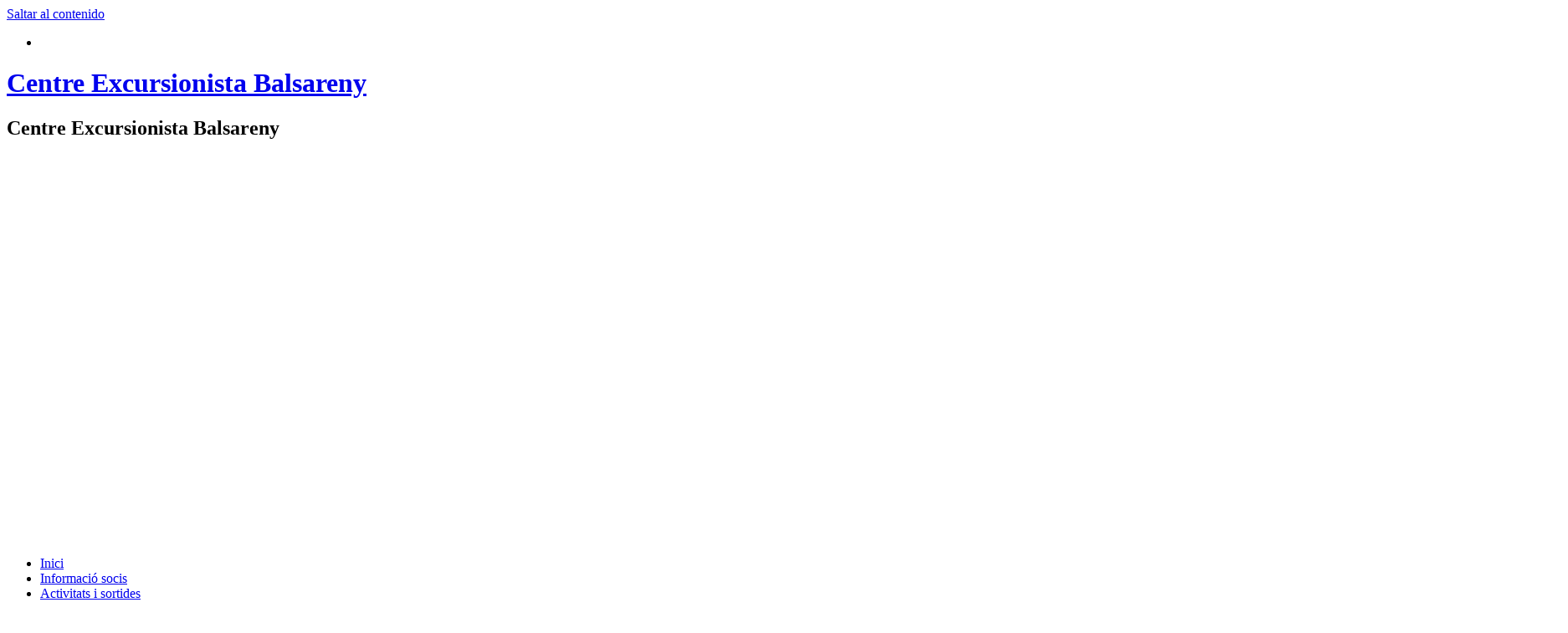

--- FILE ---
content_type: text/html; charset=UTF-8
request_url: https://www.cebalsareny.cat/
body_size: 6550
content:
<!DOCTYPE html><html lang="es"><head><script data-cfasync="false" id="ao_optimized_gfonts_config">WebFontConfig={google:{families:["Ubuntu"] },classes:false, events:false, timeout:1500};</script><link rel="profile" href="http://gmpg.org/xfn/11" /><link rel="pingback" href="https://www.cebalsareny.cat/xmlrpc.php" /><meta name='robots' content='index, follow, max-image-preview:large, max-snippet:-1, max-video-preview:-1' /><link media="all" href="https://www.cebalsareny.cat/wp-content/cache/autoptimize/css/autoptimize_c9c51e69fb0b24482a25e0bbef258c58.css" rel="stylesheet"><title>Centre Excursionista Balsareny - Centre Excursionista Balsareny</title><meta name="description" content="Centre Excursionista Balsareny" /><link rel="canonical" href="https://www.cebalsareny.cat/" /><link rel="next" href="https://www.cebalsareny.cat/page/2/" /><meta property="og:locale" content="es_ES" /><meta property="og:type" content="website" /><meta property="og:title" content="Centre Excursionista Balsareny" /><meta property="og:description" content="Centre Excursionista Balsareny" /><meta property="og:url" content="https://www.cebalsareny.cat/" /><meta property="og:site_name" content="Centre Excursionista Balsareny" /><meta name="twitter:card" content="summary_large_image" /> <script type="application/ld+json" class="yoast-schema-graph">{"@context":"https://schema.org","@graph":[{"@type":"CollectionPage","@id":"https://www.cebalsareny.cat/","url":"https://www.cebalsareny.cat/","name":"Centre Excursionista Balsareny - Centre Excursionista Balsareny","isPartOf":{"@id":"https://www.cebalsareny.cat/#website"},"description":"Centre Excursionista Balsareny","breadcrumb":{"@id":"https://www.cebalsareny.cat/#breadcrumb"},"inLanguage":"es"},{"@type":"BreadcrumbList","@id":"https://www.cebalsareny.cat/#breadcrumb","itemListElement":[{"@type":"ListItem","position":1,"name":"Inici"}]},{"@type":"WebSite","@id":"https://www.cebalsareny.cat/#website","url":"https://www.cebalsareny.cat/","name":"Centre Excursionista Balsareny","description":"Centre Excursionista  Balsareny","potentialAction":[{"@type":"SearchAction","target":{"@type":"EntryPoint","urlTemplate":"https://www.cebalsareny.cat/?s={search_term_string}"},"query-input":{"@type":"PropertyValueSpecification","valueRequired":true,"valueName":"search_term_string"}}],"inLanguage":"es"}]}</script> <link rel='dns-prefetch' href='//maxcdn.bootstrapcdn.com' /><link href='https://sp-ao.shortpixel.ai' rel='preconnect' /><link href='https://fonts.gstatic.com' crossorigin='anonymous' rel='preconnect' /><link href='https://ajax.googleapis.com' rel='preconnect' /><link href='https://fonts.googleapis.com' rel='preconnect' /><link rel="alternate" type="application/rss+xml" title="Centre Excursionista  Balsareny &raquo; Feed" href="https://www.cebalsareny.cat/feed/" /><meta charset="UTF-8" /><meta name="viewport" content="width=device-width, initial-scale=1, maximum-scale=1"><link rel='stylesheet' id='sb-font-awesome-css' href='https://maxcdn.bootstrapcdn.com/font-awesome/4.7.0/css/font-awesome.min.css' type='text/css' media='all' /><link rel="https://api.w.org/" href="https://www.cebalsareny.cat/wp-json/" /><link rel="EditURI" type="application/rsd+xml" title="RSD" href="https://www.cebalsareny.cat/xmlrpc.php?rsd" /><script data-cfasync="false" id="ao_optimized_gfonts_webfontloader">(function() {var wf = document.createElement('script');wf.src='https://ajax.googleapis.com/ajax/libs/webfont/1/webfont.js';wf.type='text/javascript';wf.async='true';var s=document.getElementsByTagName('script')[0];s.parentNode.insertBefore(wf, s);})();</script></head><body class="home blog custom-background wp-theme-travelify "> <a class="skip-link screen-reader-text" href="#content">Saltar al contenido</a><div class="wrapper"><header id="branding" ><div class="container clearfix"><div class="hgroup-wrap clearfix"><section class="hgroup-right"><div class="social-icons clearfix"><ul><li class="facebook"><a href="https://www.facebook.com/cebalsareny" title="Centre Excursionista  Balsareny en Facebook" target="_blank"></a></li></ul></div></section><hgroup id="site-logo" class="clearfix"><h1 id="site-title"> <a href="https://www.cebalsareny.cat/" title="Centre Excursionista  Balsareny" rel="home"> Centre Excursionista  Balsareny </a></h1><h2 id="site-description">Centre Excursionista  Balsareny</h2></hgroup></div></div> <noscript><img decoding="async" src="https://sp-ao.shortpixel.ai/client/to_auto,q_glossy,ret_img,w_1866,h_458/https://www.cebalsareny.cat/wp-content/uploads/2017/03/Pedraforca-ceb.jpg" class="header-image" width="1866" height="458" alt="Centre Excursionista  Balsareny"></noscript><img decoding="async" src='data:image/svg+xml,%3Csvg%20xmlns=%22http://www.w3.org/2000/svg%22%20viewBox=%220%200%201866%20458%22%3E%3C/svg%3E' data-src="https://sp-ao.shortpixel.ai/client/to_auto,q_glossy,ret_img,w_1866,h_458/https://www.cebalsareny.cat/wp-content/uploads/2017/03/Pedraforca-ceb.jpg" class="lazyload header-image" width="1866" height="458" alt="Centre Excursionista  Balsareny"><nav id="main-nav" class="clearfix"><div class="container clearfix"><ul class="root"><li id="menu-item-220" class="menu-item menu-item-type-taxonomy menu-item-object-category menu-item-220"><a href="https://www.cebalsareny.cat/category/inici/">Inici</a></li><li id="menu-item-223" class="menu-item menu-item-type-taxonomy menu-item-object-category menu-item-223"><a href="https://www.cebalsareny.cat/category/informacio-socis/">Informació socis</a></li><li id="menu-item-225" class="menu-item menu-item-type-taxonomy menu-item-object-category menu-item-225"><a href="https://www.cebalsareny.cat/category/inici/programacio-activitats/">Activitats i sortides</a></li><li id="menu-item-222" class="menu-item menu-item-type-taxonomy menu-item-object-category menu-item-222"><a href="https://www.cebalsareny.cat/category/inici/la-caminada/">La Caminada</a></li><li id="menu-item-224" class="menu-item menu-item-type-taxonomy menu-item-object-category menu-item-224"><a href="https://www.cebalsareny.cat/category/inici/el-cross-del-traginer/">Cross del Traginer</a></li><li id="menu-item-306" class="menu-item menu-item-type-post_type menu-item-object-page menu-item-306"><a href="https://www.cebalsareny.cat/galeria-fotos/">Galeria Fotos</a></li></ul></div></nav></header><div id="main" class="container clearfix"><div id="container"><div id="primary" class="no-margin-left"><div id="content"><section id="post-924" class="post-924 post type-post status-publish format-standard hentry category-informacio-socis category-inici"><article><header class="entry-header"><h2 class="entry-title"> <a href="https://www.cebalsareny.cat/2023/01/04/renovacio-llicencia-federativa-fecc-2023/" title="Renovació Llicència federativa FECC 2023">Renovació Llicència federativa FECC 2023</a></h2></header><div class="entry-content clearfix"></div><div class="entry-meta-bar clearfix"><div class="entry-meta"> <span class="byline"> <span class="author vcard"><a class="url fn n" href="https://www.cebalsareny.cat/author/diego/">Diego Hernandez</a></span></span><span class="posted-on"><a href="https://www.cebalsareny.cat/2023/01/04/renovacio-llicencia-federativa-fecc-2023/" rel="bookmark"><time class="entry-date published" datetime="2023-01-04T18:57:46+00:00">4 enero, 2023</time><time class="updated" datetime="2023-01-04T19:01:13+00:00">4 enero, 2023</time></a></span> <span class="category"><a href="https://www.cebalsareny.cat/category/informacio-socis/" rel="category tag">Informació socis</a>, <a href="https://www.cebalsareny.cat/category/inici/" rel="category tag">Inici</a></span></div> Renovació Llicència federativa FECC 2023<a class="readmore" href="https://www.cebalsareny.cat/2023/01/04/renovacio-llicencia-federativa-fecc-2023/" title="">Leer más</a></div></article></section><section id="post-891" class="post-891 post type-post status-publish format-standard has-post-thumbnail hentry category-informacio-socis category-inici"><article> Renovació llicències federatives 2022<figure class="post-featured-image"><a href="https://www.cebalsareny.cat/2021/12/14/renovacio-llicencies-federatives-2022/" title=""><img width="1003" height="586" src="https://sp-ao.shortpixel.ai/client/to_auto,q_glossy,ret_img,w_1003,h_586/https://www.cebalsareny.cat/wp-content/uploads/2021/12/llicencia-ferderativa-2022-1.jpg" class="attachment-featured size-featured wp-post-image" alt="Renovació llicències federatives 2022" title="Renovació llicències federatives 2022" decoding="async" fetchpriority="high" srcset="https://sp-ao.shortpixel.ai/client/to_auto,q_glossy,ret_img,w_1003/https://www.cebalsareny.cat/wp-content/uploads/2021/12/llicencia-ferderativa-2022-1.jpg 1003w, https://sp-ao.shortpixel.ai/client/to_auto,q_glossy,ret_img,w_300/https://www.cebalsareny.cat/wp-content/uploads/2021/12/llicencia-ferderativa-2022-1-300x175.jpg 300w, https://sp-ao.shortpixel.ai/client/to_auto,q_glossy,ret_img,w_768/https://www.cebalsareny.cat/wp-content/uploads/2021/12/llicencia-ferderativa-2022-1-768x449.jpg 768w" sizes="(max-width: 1003px) 100vw, 1003px" /></a></figure><header class="entry-header"><h2 class="entry-title"> <a href="https://www.cebalsareny.cat/2021/12/14/renovacio-llicencies-federatives-2022/" title="Renovació llicències federatives 2022">Renovació llicències federatives 2022</a></h2></header><div class="entry-content clearfix"><p>Si ets soci/a del Centre Excursionista Balsareny, a partir d&#8217;aquet mes de desembre ja pots tramitar la teva llicència federativa a la FEEC. https://www.cebalsareny.cat/wp-content/uploads/2021/12/Llicencies-FECC-2022.pdf https://www.cebalsareny.cat/wp-content/uploads/2021/12/Llicències-FEEC-22.pdf</p></div><div class="entry-meta-bar clearfix"><div class="entry-meta"> <span class="byline"> <span class="author vcard"><a class="url fn n" href="https://www.cebalsareny.cat/author/diego/">Diego Hernandez</a></span></span><span class="posted-on"><a href="https://www.cebalsareny.cat/2021/12/14/renovacio-llicencies-federatives-2022/" rel="bookmark"><time class="entry-date published" datetime="2021-12-14T22:58:29+00:00">14 diciembre, 2021</time><time class="updated" datetime="2021-12-14T23:08:00+00:00">14 diciembre, 2021</time></a></span> <span class="category"><a href="https://www.cebalsareny.cat/category/informacio-socis/" rel="category tag">Informació socis</a>, <a href="https://www.cebalsareny.cat/category/inici/" rel="category tag">Inici</a></span></div> Renovació llicències federatives 2022<a class="readmore" href="https://www.cebalsareny.cat/2021/12/14/renovacio-llicencies-federatives-2022/" title="">Leer más</a></div></article></section><section id="post-869" class="post-869 post type-post status-publish format-standard has-post-thumbnail hentry category-informacio-socis category-inici"><article> Renovació llicències federatives 2021<figure class="post-featured-image"><a href="https://www.cebalsareny.cat/2020/12/17/renovacio-llicencies-federatives-2021/" title=""><noscript><img width="1047" height="671" src="https://sp-ao.shortpixel.ai/client/to_auto,q_glossy,ret_img,w_1047,h_671/https://www.cebalsareny.cat/wp-content/uploads/2020/12/llicencia-ferderativa-2021.jpg" class="attachment-featured size-featured wp-post-image" alt="Renovació llicències federatives 2021" title="Renovació llicències federatives 2021" decoding="async" srcset="https://sp-ao.shortpixel.ai/client/to_auto,q_glossy,ret_img,w_1047/https://www.cebalsareny.cat/wp-content/uploads/2020/12/llicencia-ferderativa-2021.jpg 1047w, https://sp-ao.shortpixel.ai/client/to_auto,q_glossy,ret_img,w_300/https://www.cebalsareny.cat/wp-content/uploads/2020/12/llicencia-ferderativa-2021-300x192.jpg 300w, https://sp-ao.shortpixel.ai/client/to_auto,q_glossy,ret_img,w_1024/https://www.cebalsareny.cat/wp-content/uploads/2020/12/llicencia-ferderativa-2021-1024x656.jpg 1024w, https://sp-ao.shortpixel.ai/client/to_auto,q_glossy,ret_img,w_768/https://www.cebalsareny.cat/wp-content/uploads/2020/12/llicencia-ferderativa-2021-768x492.jpg 768w" sizes="(max-width: 1047px) 100vw, 1047px" /></noscript><img width="1047" height="671" src='data:image/svg+xml,%3Csvg%20xmlns=%22http://www.w3.org/2000/svg%22%20viewBox=%220%200%201047%20671%22%3E%3C/svg%3E' data-src="https://sp-ao.shortpixel.ai/client/to_auto,q_glossy,ret_img,w_1047,h_671/https://www.cebalsareny.cat/wp-content/uploads/2020/12/llicencia-ferderativa-2021.jpg" class="lazyload attachment-featured size-featured wp-post-image" alt="Renovació llicències federatives 2021" title="Renovació llicències federatives 2021" decoding="async" data-srcset="https://sp-ao.shortpixel.ai/client/to_auto,q_glossy,ret_img,w_1047/https://www.cebalsareny.cat/wp-content/uploads/2020/12/llicencia-ferderativa-2021.jpg 1047w, https://sp-ao.shortpixel.ai/client/to_auto,q_glossy,ret_img,w_300/https://www.cebalsareny.cat/wp-content/uploads/2020/12/llicencia-ferderativa-2021-300x192.jpg 300w, https://sp-ao.shortpixel.ai/client/to_auto,q_glossy,ret_img,w_1024/https://www.cebalsareny.cat/wp-content/uploads/2020/12/llicencia-ferderativa-2021-1024x656.jpg 1024w, https://sp-ao.shortpixel.ai/client/to_auto,q_glossy,ret_img,w_768/https://www.cebalsareny.cat/wp-content/uploads/2020/12/llicencia-ferderativa-2021-768x492.jpg 768w" data-sizes="(max-width: 1047px) 100vw, 1047px" /></a></figure><header class="entry-header"><h2 class="entry-title"> <a href="https://www.cebalsareny.cat/2020/12/17/renovacio-llicencies-federatives-2021/" title="Renovació llicències federatives 2021">Renovació llicències federatives 2021</a></h2></header><div class="entry-content clearfix"><p>Si ets soci/a&nbsp;del Centre Excursionista Balsareny, a partir d’aquest mes de desembre ja pots tramitar la teva llicència federativa a la FEEC. https://www.cebalsareny.cat/llicencies-fecc-2021/ https://www.cebalsareny.cat/preus-llicencies-2021/</p></div><div class="entry-meta-bar clearfix"><div class="entry-meta"> <span class="byline"> <span class="author vcard"><a class="url fn n" href="https://www.cebalsareny.cat/author/diego/">Diego Hernandez</a></span></span><span class="posted-on"><a href="https://www.cebalsareny.cat/2020/12/17/renovacio-llicencies-federatives-2021/" rel="bookmark"><time class="entry-date published" datetime="2020-12-17T10:45:15+00:00">17 diciembre, 2020</time><time class="updated" datetime="2020-12-18T17:47:52+00:00">18 diciembre, 2020</time></a></span> <span class="category"><a href="https://www.cebalsareny.cat/category/informacio-socis/" rel="category tag">Informació socis</a>, <a href="https://www.cebalsareny.cat/category/inici/" rel="category tag">Inici</a></span></div> Renovació llicències federatives 2021<a class="readmore" href="https://www.cebalsareny.cat/2020/12/17/renovacio-llicencies-federatives-2021/" title="">Leer más</a></div></article></section><section id="post-850" class="post-850 post type-post status-publish format-standard has-post-thumbnail hentry category-informacio-socis category-inici"><article> Renovació de llicències federatives 2020<figure class="post-featured-image"><a href="https://www.cebalsareny.cat/2019/12/06/renovacio-de-llicencies-federatives-2020/" title=""><noscript><img width="670" height="300" src="https://sp-ao.shortpixel.ai/client/to_auto,q_glossy,ret_img,w_670,h_300/https://www.cebalsareny.cat/wp-content/uploads/2019/12/carnet2020-670x300.jpg" class="attachment-featured size-featured wp-post-image" alt="Renovació de llicències federatives 2020" title="Renovació de llicències federatives 2020" decoding="async" /></noscript><img width="670" height="300" src='data:image/svg+xml,%3Csvg%20xmlns=%22http://www.w3.org/2000/svg%22%20viewBox=%220%200%20670%20300%22%3E%3C/svg%3E' data-src="https://sp-ao.shortpixel.ai/client/to_auto,q_glossy,ret_img,w_670,h_300/https://www.cebalsareny.cat/wp-content/uploads/2019/12/carnet2020-670x300.jpg" class="lazyload attachment-featured size-featured wp-post-image" alt="Renovació de llicències federatives 2020" title="Renovació de llicències federatives 2020" decoding="async" /></a></figure><header class="entry-header"><h2 class="entry-title"> <a href="https://www.cebalsareny.cat/2019/12/06/renovacio-de-llicencies-federatives-2020/" title="Renovació de llicències federatives 2020">Renovació de llicències federatives 2020</a></h2></header><div class="entry-content clearfix"><p>Si ets soci/a del Centre Excursionista Balsareny, a partir d’aquest mes de desembre ja pots tramitar la teva llicència federativa a la FEEC. Full de renovació de la llicència federativa 2020 https://www.cebalsareny.cat/wp-content/uploads/2019/12/Llicencies-FECC-2020.pdf Preus segons la categoria de Llicència a escollir el&hellip;</p></div><div class="entry-meta-bar clearfix"><div class="entry-meta"> <span class="byline"> <span class="author vcard"><a class="url fn n" href="https://www.cebalsareny.cat/author/diego/">Diego Hernandez</a></span></span><span class="posted-on"><a href="https://www.cebalsareny.cat/2019/12/06/renovacio-de-llicencies-federatives-2020/" rel="bookmark"><time class="entry-date published" datetime="2019-12-06T22:29:59+00:00">6 diciembre, 2019</time><time class="updated" datetime="2019-12-08T10:05:05+00:00">8 diciembre, 2019</time></a></span> <span class="category"><a href="https://www.cebalsareny.cat/category/informacio-socis/" rel="category tag">Informació socis</a>, <a href="https://www.cebalsareny.cat/category/inici/" rel="category tag">Inici</a></span></div> Renovació de llicències federatives 2020<a class="readmore" href="https://www.cebalsareny.cat/2019/12/06/renovacio-de-llicencies-federatives-2020/" title="">Leer más</a></div></article></section><section id="post-819" class="post-819 post type-post status-publish format-standard hentry category-programacio-activitats category-inici category-sin-categoria"><article><header class="entry-header"><h2 class="entry-title"> <a href="https://www.cebalsareny.cat/2019/05/24/sortida-al-2000-refugi-dels-colomers/" title="Sortida al 2000, Refugi dels Colomers, 8 i 9 de juny 2019">Sortida al 2000, Refugi dels Colomers, 8 i 9 de juny 2019</a></h2></header><div class="entry-content clearfix"></div><div class="entry-meta-bar clearfix"><div class="entry-meta"> <span class="byline"> <span class="author vcard"><a class="url fn n" href="https://www.cebalsareny.cat/author/diego/">Diego Hernandez</a></span></span><span class="posted-on"><a href="https://www.cebalsareny.cat/2019/05/24/sortida-al-2000-refugi-dels-colomers/" rel="bookmark"><time class="entry-date published" datetime="2019-05-24T17:33:08+00:00">24 mayo, 2019</time><time class="updated" datetime="2019-05-24T17:52:14+00:00">24 mayo, 2019</time></a></span> <span class="category"><a href="https://www.cebalsareny.cat/category/inici/programacio-activitats/" rel="category tag">Activitats i sortides</a>, <a href="https://www.cebalsareny.cat/category/inici/" rel="category tag">Inici</a>, <a href="https://www.cebalsareny.cat/category/sin-categoria/" rel="category tag">Sin categoría</a></span></div> Sortida al 2000, Refugi dels Colomers, 8 i 9 de juny 2019<a class="readmore" href="https://www.cebalsareny.cat/2019/05/24/sortida-al-2000-refugi-dels-colomers/" title="">Leer más</a></div></article></section><section id="post-793" class="post-793 post type-post status-publish format-standard has-post-thumbnail hentry category-programacio-activitats category-inici category-la-caminada category-sin-categoria"><article> Caminada Popular Balsareny 2019<figure class="post-featured-image"><a href="https://www.cebalsareny.cat/2019/04/30/caminada-popular-balsareny-2019/" title=""><noscript><img width="670" height="300" src="https://sp-ao.shortpixel.ai/client/to_auto,q_glossy,ret_img,w_670,h_300/https://www.cebalsareny.cat/wp-content/uploads/2019/04/Caminada-Popular-2019-3-670x300.jpg" class="attachment-featured size-featured wp-post-image" alt="Caminada Popular Balsareny 2019" title="Caminada Popular Balsareny 2019" decoding="async" /></noscript><img width="670" height="300" src='data:image/svg+xml,%3Csvg%20xmlns=%22http://www.w3.org/2000/svg%22%20viewBox=%220%200%20670%20300%22%3E%3C/svg%3E' data-src="https://sp-ao.shortpixel.ai/client/to_auto,q_glossy,ret_img,w_670,h_300/https://www.cebalsareny.cat/wp-content/uploads/2019/04/Caminada-Popular-2019-3-670x300.jpg" class="lazyload attachment-featured size-featured wp-post-image" alt="Caminada Popular Balsareny 2019" title="Caminada Popular Balsareny 2019" decoding="async" /></a></figure><header class="entry-header"><h2 class="entry-title"> <a href="https://www.cebalsareny.cat/2019/04/30/caminada-popular-balsareny-2019/" title="Caminada Popular Balsareny 2019">Caminada Popular Balsareny 2019</a></h2></header><div class="entry-content clearfix"></div><div class="entry-meta-bar clearfix"><div class="entry-meta"> <span class="byline"> <span class="author vcard"><a class="url fn n" href="https://www.cebalsareny.cat/author/diego/">Diego Hernandez</a></span></span><span class="posted-on"><a href="https://www.cebalsareny.cat/2019/04/30/caminada-popular-balsareny-2019/" rel="bookmark"><time class="entry-date published" datetime="2019-04-30T18:18:29+00:00">30 abril, 2019</time><time class="updated" datetime="2019-04-30T20:03:01+00:00">30 abril, 2019</time></a></span> <span class="category"><a href="https://www.cebalsareny.cat/category/inici/programacio-activitats/" rel="category tag">Activitats i sortides</a>, <a href="https://www.cebalsareny.cat/category/inici/" rel="category tag">Inici</a>, <a href="https://www.cebalsareny.cat/category/inici/la-caminada/" rel="category tag">La Caminada</a>, <a href="https://www.cebalsareny.cat/category/sin-categoria/" rel="category tag">Sin categoría</a></span></div> Caminada Popular Balsareny 2019<a class="readmore" href="https://www.cebalsareny.cat/2019/04/30/caminada-popular-balsareny-2019/" title="">Leer más</a></div></article></section><section id="post-754" class="post-754 post type-post status-publish format-standard has-post-thumbnail hentry category-programacio-activitats category-inici"><article> Sortida a la neu, 17 de febrer de 2019  , ANUL-LADA<figure class="post-featured-image"><a href="https://www.cebalsareny.cat/2019/02/11/sortida-a-la-neu/" title=""><noscript><img width="670" height="300" src="https://sp-ao.shortpixel.ai/client/to_auto,q_glossy,ret_img,w_670,h_300/https://www.cebalsareny.cat/wp-content/uploads/2019/02/Sortida-a-al-Neu-17-02-2019-titol-670x300.jpg" class="attachment-featured size-featured wp-post-image" alt="Sortida a la neu, 17 de febrer de 2019  , ANUL-LADA" title="Sortida a la neu, 17 de febrer de 2019  , ANUL-LADA" decoding="async" /></noscript><img width="670" height="300" src='data:image/svg+xml,%3Csvg%20xmlns=%22http://www.w3.org/2000/svg%22%20viewBox=%220%200%20670%20300%22%3E%3C/svg%3E' data-src="https://sp-ao.shortpixel.ai/client/to_auto,q_glossy,ret_img,w_670,h_300/https://www.cebalsareny.cat/wp-content/uploads/2019/02/Sortida-a-al-Neu-17-02-2019-titol-670x300.jpg" class="lazyload attachment-featured size-featured wp-post-image" alt="Sortida a la neu, 17 de febrer de 2019  , ANUL-LADA" title="Sortida a la neu, 17 de febrer de 2019  , ANUL-LADA" decoding="async" /></a></figure><header class="entry-header"><h2 class="entry-title"> <a href="https://www.cebalsareny.cat/2019/02/11/sortida-a-la-neu/" title="Sortida a la neu, 17 de febrer de 2019  , ANUL-LADA">Sortida a la neu, 17 de febrer de 2019  , ANUL-LADA</a></h2></header><div class="entry-content clearfix"></div><div class="entry-meta-bar clearfix"><div class="entry-meta"> <span class="byline"> <span class="author vcard"><a class="url fn n" href="https://www.cebalsareny.cat/author/diego/">Diego Hernandez</a></span></span><span class="posted-on"><a href="https://www.cebalsareny.cat/2019/02/11/sortida-a-la-neu/" rel="bookmark"><time class="entry-date published" datetime="2019-02-11T06:29:20+00:00">11 febrero, 2019</time><time class="updated" datetime="2019-02-15T18:41:27+00:00">15 febrero, 2019</time></a></span> <span class="category"><a href="https://www.cebalsareny.cat/category/inici/programacio-activitats/" rel="category tag">Activitats i sortides</a>, <a href="https://www.cebalsareny.cat/category/inici/" rel="category tag">Inici</a></span></div> Sortida a la neu, 17 de febrer de 2019  , ANUL-LADA<a class="readmore" href="https://www.cebalsareny.cat/2019/02/11/sortida-a-la-neu/" title="">Leer más</a></div></article></section><section id="post-742" class="post-742 post type-post status-publish format-standard has-post-thumbnail hentry category-programacio-activitats category-inici category-sin-categoria"><article> Caminada pel terme, 20 gener 2019<figure class="post-featured-image"><a href="https://www.cebalsareny.cat/2019/01/10/caminada-pel-terme-20-gener-2019/" title=""><noscript><img width="670" height="300" src="https://sp-ao.shortpixel.ai/client/to_auto,q_glossy,ret_img,w_670,h_300/https://www.cebalsareny.cat/wp-content/uploads/2019/01/titol-670x300.jpg" class="attachment-featured size-featured wp-post-image" alt="Caminada pel terme, 20 gener 2019" title="Caminada pel terme, 20 gener 2019" decoding="async" /></noscript><img width="670" height="300" src='data:image/svg+xml,%3Csvg%20xmlns=%22http://www.w3.org/2000/svg%22%20viewBox=%220%200%20670%20300%22%3E%3C/svg%3E' data-src="https://sp-ao.shortpixel.ai/client/to_auto,q_glossy,ret_img,w_670,h_300/https://www.cebalsareny.cat/wp-content/uploads/2019/01/titol-670x300.jpg" class="lazyload attachment-featured size-featured wp-post-image" alt="Caminada pel terme, 20 gener 2019" title="Caminada pel terme, 20 gener 2019" decoding="async" /></a></figure><header class="entry-header"><h2 class="entry-title"> <a href="https://www.cebalsareny.cat/2019/01/10/caminada-pel-terme-20-gener-2019/" title="Caminada pel terme, 20 gener 2019">Caminada pel terme, 20 gener 2019</a></h2></header><div class="entry-content clearfix"><p>animar-vos a caminar que és fer salut.</p></div><div class="entry-meta-bar clearfix"><div class="entry-meta"> <span class="byline"> <span class="author vcard"><a class="url fn n" href="https://www.cebalsareny.cat/author/diego/">Diego Hernandez</a></span></span><span class="posted-on"><a href="https://www.cebalsareny.cat/2019/01/10/caminada-pel-terme-20-gener-2019/" rel="bookmark"><time class="entry-date published" datetime="2019-01-10T17:43:05+00:00">10 enero, 2019</time><time class="updated" datetime="2019-01-10T18:14:30+00:00">10 enero, 2019</time></a></span> <span class="category"><a href="https://www.cebalsareny.cat/category/inici/programacio-activitats/" rel="category tag">Activitats i sortides</a>, <a href="https://www.cebalsareny.cat/category/inici/" rel="category tag">Inici</a>, <a href="https://www.cebalsareny.cat/category/sin-categoria/" rel="category tag">Sin categoría</a></span></div> Caminada pel terme, 20 gener 2019<a class="readmore" href="https://www.cebalsareny.cat/2019/01/10/caminada-pel-terme-20-gener-2019/" title="">Leer más</a></div></article></section><section id="post-721" class="post-721 post type-post status-publish format-standard hentry category-informacio-socis category-inici"><article><header class="entry-header"><h2 class="entry-title"> <a href="https://www.cebalsareny.cat/2018/12/11/fes-ten-soci/" title="Fes-te&#8217;n Soci">Fes-te&#8217;n Soci</a></h2></header><div class="entry-content clearfix"></div><div class="entry-meta-bar clearfix"><div class="entry-meta"> <span class="byline"> <span class="author vcard"><a class="url fn n" href="https://www.cebalsareny.cat/author/diego/">Diego Hernandez</a></span></span><span class="posted-on"><a href="https://www.cebalsareny.cat/2018/12/11/fes-ten-soci/" rel="bookmark"><time class="entry-date published" datetime="2018-12-11T18:10:12+00:00">11 diciembre, 2018</time><time class="updated" datetime="2021-12-15T09:31:17+00:00">15 diciembre, 2021</time></a></span> <span class="category"><a href="https://www.cebalsareny.cat/category/informacio-socis/" rel="category tag">Informació socis</a>, <a href="https://www.cebalsareny.cat/category/inici/" rel="category tag">Inici</a></span></div> Fes-te&#8217;n Soci<a class="readmore" href="https://www.cebalsareny.cat/2018/12/11/fes-ten-soci/" title="">Leer más</a></div></article></section><section id="post-706" class="post-706 post type-post status-publish format-standard has-post-thumbnail hentry category-informacio-socis category-inici"><article> Llicencies federatives 2019<figure class="post-featured-image"><a href="https://www.cebalsareny.cat/2018/12/11/llicencies-federatives-2019/" title=""><noscript><img width="670" height="300" src="https://sp-ao.shortpixel.ai/client/to_auto,q_glossy,ret_img,w_670,h_300/https://www.cebalsareny.cat/wp-content/uploads/2018/12/carnet-670x300.jpg" class="attachment-featured size-featured wp-post-image" alt="Llicencies federatives 2019" title="Llicencies federatives 2019" decoding="async" /></noscript><img width="670" height="300" src='data:image/svg+xml,%3Csvg%20xmlns=%22http://www.w3.org/2000/svg%22%20viewBox=%220%200%20670%20300%22%3E%3C/svg%3E' data-src="https://sp-ao.shortpixel.ai/client/to_auto,q_glossy,ret_img,w_670,h_300/https://www.cebalsareny.cat/wp-content/uploads/2018/12/carnet-670x300.jpg" class="lazyload attachment-featured size-featured wp-post-image" alt="Llicencies federatives 2019" title="Llicencies federatives 2019" decoding="async" /></a></figure><header class="entry-header"><h2 class="entry-title"> <a href="https://www.cebalsareny.cat/2018/12/11/llicencies-federatives-2019/" title="Llicencies federatives 2019">Llicencies federatives 2019</a></h2></header><div class="entry-content clearfix"><p>Si ets soci/a del Centre Excursionista Balsareny, a partir d&#8217;aquest mes de desembre ja pots tramitar la teva llicència federativa a la FEEC. Informació llicències sub-14 i sub-17 2019 Informació llicències sub-18 i majors 2019 Si esteu interessats/des llegiu quest&hellip;</p></div><div class="entry-meta-bar clearfix"><div class="entry-meta"> <span class="byline"> <span class="author vcard"><a class="url fn n" href="https://www.cebalsareny.cat/author/diego/">Diego Hernandez</a></span></span><span class="posted-on"><a href="https://www.cebalsareny.cat/2018/12/11/llicencies-federatives-2019/" rel="bookmark"><time class="entry-date published" datetime="2018-12-11T07:25:25+00:00">11 diciembre, 2018</time><time class="updated" datetime="2018-12-11T18:18:00+00:00">11 diciembre, 2018</time></a></span> <span class="category"><a href="https://www.cebalsareny.cat/category/informacio-socis/" rel="category tag">Informació socis</a>, <a href="https://www.cebalsareny.cat/category/inici/" rel="category tag">Inici</a></span></div> Llicencies federatives 2019<a class="readmore" href="https://www.cebalsareny.cat/2018/12/11/llicencies-federatives-2019/" title="">Leer más</a></div></article></section><ul class="default-wp-page clearfix"><li class="previous"><a href="https://www.cebalsareny.cat/page/2/" >&laquo; Anterior</a></li><li class="next"></li></ul></div></div><div id="secondary"><aside id="nav_menu-3" class="widget widget_nav_menu"><h3 class="widget-title">Tramits</h3><div class="menu-tramits-container"><ul id="menu-tramits" class="menu"><li id="menu-item-318" class="menu-item menu-item-type-custom menu-item-object-custom menu-item-318"><a href="https://www.cebalsareny.cat/wp-content/uploads/2022/07/INSCRIPCIO-SOCI.pdf">Inscripció nou soci</a></li><li id="menu-item-319" class="menu-item menu-item-type-custom menu-item-object-custom menu-item-319"><a href="https://www.cebalsareny.cat/wp-content/uploads/2023/01/221216_Full_llicencies_CEB_per_2023-1.pdf">Llicencies federatives</a></li></ul></div></aside><aside id="ws_fb_like_box-6" class="widget widget_ws_fb_like_box"><h3 class="widget-title">Facebook Like Box</h3><div class="fb-page ws-fb-like-box" data-href="https://www.facebook.com/1704476169813360" 
 data-tabs="timeline" 
 data-width="300" 
 data-height="1000"
 data-small-header="false" 
 data-adapt-container-width="false" 
 data-hide-cover="false"
 data-show-facepile="true"><div class="fb-xfbml-parse-ignore"><blockquote cite="https://www.facebook.com/1704476169813360"> <a href="https://www.facebook.com/1704476169813360">Facebook</a></blockquote></div></div><div id="fb-root"></div> <script>(function(d, s, id) {
					  var js, fjs = d.getElementsByTagName(s)[0];
					  if (d.getElementById(id)) return;
					  js = d.createElement(s); js.id = id;
					  js.src = "//connect.facebook.net/en_US/sdk.js#xfbml=1&version=v2.6";
					  fjs.parentNode.insertBefore(js, fjs);
					}(document, 'script', 'facebook-jssdk'));</script></aside><aside id="search-4" class="widget widget_search"><h3 class="widget-title">cerca</h3><form action="https://www.cebalsareny.cat/" class="searchform clearfix" method="get"> <label class="assistive-text" for="s">Buscar</label> <input type="text" placeholder="Buscar" class="s field" name="s"></form></aside><aside id="archives-4" class="widget widget_archive"><h3 class="widget-title">arxius</h3> <label class="screen-reader-text" for="archives-dropdown-4">arxius</label> <select id="archives-dropdown-4" name="archive-dropdown"><option value="">Elegir el mes</option><option value='https://www.cebalsareny.cat/2023/01/'> enero 2023</option><option value='https://www.cebalsareny.cat/2021/12/'> diciembre 2021</option><option value='https://www.cebalsareny.cat/2020/12/'> diciembre 2020</option><option value='https://www.cebalsareny.cat/2019/12/'> diciembre 2019</option><option value='https://www.cebalsareny.cat/2019/09/'> septiembre 2019</option><option value='https://www.cebalsareny.cat/2019/05/'> mayo 2019</option><option value='https://www.cebalsareny.cat/2019/04/'> abril 2019</option><option value='https://www.cebalsareny.cat/2019/02/'> febrero 2019</option><option value='https://www.cebalsareny.cat/2019/01/'> enero 2019</option><option value='https://www.cebalsareny.cat/2018/12/'> diciembre 2018</option><option value='https://www.cebalsareny.cat/2018/11/'> noviembre 2018</option><option value='https://www.cebalsareny.cat/2018/10/'> octubre 2018</option><option value='https://www.cebalsareny.cat/2018/09/'> septiembre 2018</option><option value='https://www.cebalsareny.cat/2018/07/'> julio 2018</option><option value='https://www.cebalsareny.cat/2018/06/'> junio 2018</option><option value='https://www.cebalsareny.cat/2018/05/'> mayo 2018</option><option value='https://www.cebalsareny.cat/2018/04/'> abril 2018</option><option value='https://www.cebalsareny.cat/2018/03/'> marzo 2018</option><option value='https://www.cebalsareny.cat/2017/12/'> diciembre 2017</option><option value='https://www.cebalsareny.cat/2017/07/'> julio 2017</option><option value='https://www.cebalsareny.cat/2017/05/'> mayo 2017</option><option value='https://www.cebalsareny.cat/2017/04/'> abril 2017</option><option value='https://www.cebalsareny.cat/2017/03/'> marzo 2017</option><option value='https://www.cebalsareny.cat/2016/12/'> diciembre 2016</option><option value='https://www.cebalsareny.cat/2016/10/'> octubre 2016</option><option value='https://www.cebalsareny.cat/2016/09/'> septiembre 2016</option><option value='https://www.cebalsareny.cat/2016/07/'> julio 2016</option><option value='https://www.cebalsareny.cat/2016/05/'> mayo 2016</option><option value='https://www.cebalsareny.cat/2016/03/'> marzo 2016</option><option value='https://www.cebalsareny.cat/2016/02/'> febrero 2016</option><option value='https://www.cebalsareny.cat/2016/01/'> enero 2016</option><option value='https://www.cebalsareny.cat/2015/12/'> diciembre 2015</option><option value='https://www.cebalsareny.cat/2015/11/'> noviembre 2015</option><option value='https://www.cebalsareny.cat/2015/10/'> octubre 2015</option><option value='https://www.cebalsareny.cat/2015/09/'> septiembre 2015</option><option value='https://www.cebalsareny.cat/2015/06/'> junio 2015</option><option value='https://www.cebalsareny.cat/2015/02/'> febrero 2015</option><option value='https://www.cebalsareny.cat/2015/01/'> enero 2015</option><option value='https://www.cebalsareny.cat/2014/12/'> diciembre 2014</option><option value='https://www.cebalsareny.cat/2014/11/'> noviembre 2014</option><option value='https://www.cebalsareny.cat/2014/10/'> octubre 2014</option><option value='https://www.cebalsareny.cat/2014/02/'> febrero 2014</option><option value='https://www.cebalsareny.cat/2013/12/'> diciembre 2013</option><option value='https://www.cebalsareny.cat/2013/10/'> octubre 2013</option><option value='https://www.cebalsareny.cat/2013/06/'> junio 2013</option><option value='https://www.cebalsareny.cat/2013/05/'> mayo 2013</option><option value='https://www.cebalsareny.cat/2013/02/'> febrero 2013</option><option value='https://www.cebalsareny.cat/2012/12/'> diciembre 2012</option><option value='https://www.cebalsareny.cat/2012/11/'> noviembre 2012</option><option value='https://www.cebalsareny.cat/2012/10/'> octubre 2012</option><option value='https://www.cebalsareny.cat/2012/06/'> junio 2012</option><option value='https://www.cebalsareny.cat/2012/05/'> mayo 2012</option><option value='https://www.cebalsareny.cat/2012/03/'> marzo 2012</option><option value='https://www.cebalsareny.cat/2012/02/'> febrero 2012</option><option value='https://www.cebalsareny.cat/2012/01/'> enero 2012</option><option value='https://www.cebalsareny.cat/2011/12/'> diciembre 2011</option><option value='https://www.cebalsareny.cat/2011/11/'> noviembre 2011</option><option value='https://www.cebalsareny.cat/2011/10/'> octubre 2011</option><option value='https://www.cebalsareny.cat/2011/09/'> septiembre 2011</option><option value='https://www.cebalsareny.cat/2011/07/'> julio 2011</option><option value='https://www.cebalsareny.cat/2011/05/'> mayo 2011</option><option value='https://www.cebalsareny.cat/2011/04/'> abril 2011</option><option value='https://www.cebalsareny.cat/2011/03/'> marzo 2011</option><option value='https://www.cebalsareny.cat/2011/02/'> febrero 2011</option><option value='https://www.cebalsareny.cat/2011/01/'> enero 2011</option><option value='https://www.cebalsareny.cat/2010/11/'> noviembre 2010</option><option value='https://www.cebalsareny.cat/2010/10/'> octubre 2010</option><option value='https://www.cebalsareny.cat/2010/09/'> septiembre 2010</option><option value='https://www.cebalsareny.cat/2010/07/'> julio 2010</option><option value='https://www.cebalsareny.cat/2010/06/'> junio 2010</option><option value='https://www.cebalsareny.cat/2010/05/'> mayo 2010</option><option value='https://www.cebalsareny.cat/2010/04/'> abril 2010</option><option value='https://www.cebalsareny.cat/2010/03/'> marzo 2010</option><option value='https://www.cebalsareny.cat/2010/02/'> febrero 2010</option><option value='https://www.cebalsareny.cat/2010/01/'> enero 2010</option><option value='https://www.cebalsareny.cat/2009/12/'> diciembre 2009</option><option value='https://www.cebalsareny.cat/2009/10/'> octubre 2009</option><option value='https://www.cebalsareny.cat/2009/09/'> septiembre 2009</option><option value='https://www.cebalsareny.cat/2009/08/'> agosto 2009</option><option value='https://www.cebalsareny.cat/2009/07/'> julio 2009</option><option value='https://www.cebalsareny.cat/2009/06/'> junio 2009</option><option value='https://www.cebalsareny.cat/2009/05/'> mayo 2009</option><option value='https://www.cebalsareny.cat/2009/04/'> abril 2009</option> </select> <script type="text/javascript">( ( dropdownId ) => {
	const dropdown = document.getElementById( dropdownId );
	function onSelectChange() {
		setTimeout( () => {
			if ( 'escape' === dropdown.dataset.lastkey ) {
				return;
			}
			if ( dropdown.value ) {
				document.location.href = dropdown.value;
			}
		}, 250 );
	}
	function onKeyUp( event ) {
		if ( 'Escape' === event.key ) {
			dropdown.dataset.lastkey = 'escape';
		} else {
			delete dropdown.dataset.lastkey;
		}
	}
	function onClick() {
		delete dropdown.dataset.lastkey;
	}
	dropdown.addEventListener( 'keyup', onKeyUp );
	dropdown.addEventListener( 'click', onClick );
	dropdown.addEventListener( 'change', onSelectChange );
})( "archives-dropdown-4" );

//# sourceURL=WP_Widget_Archives%3A%3Awidget</script> </aside></div></div></div><footer id="footerarea" class="clearfix"><div class="widget-wrap"><div class="container"><div class="widget-area clearfix"></div></div></div><div id="site-generator"><div class="container"><div class="copyright">Copyright &copy; 2025 <a href="https://www.cebalsareny.cat/" title="Centre Excursionista  Balsareny" ><span>Centre Excursionista  Balsareny</span></a>. Tema de <a href="http://colorlib.com/wp/travelify/" target="_blank" title="Colorlib" ><span>Colorlib</span></a> Funciona con <a href="http://wordpress.org" target="_blank" title="WordPress"><span>WordPress</span></a></div><div class="footer-right"></div><div style="clear:both;"></div></div></div><div class="back-to-top"><a href="#branding"></a></div></footer></div> <script type="speculationrules">{"prefetch":[{"source":"document","where":{"and":[{"href_matches":"/*"},{"not":{"href_matches":["/wp-*.php","/wp-admin/*","/wp-content/uploads/*","/wp-content/*","/wp-content/plugins/*","/wp-content/themes/travelify/*","/*\\?(.+)"]}},{"not":{"selector_matches":"a[rel~=\"nofollow\"]"}},{"not":{"selector_matches":".no-prefetch, .no-prefetch a"}}]},"eagerness":"conservative"}]}</script>  <script type="text/javascript">var cffajaxurl = "https://www.cebalsareny.cat/wp-admin/admin-ajax.php";
var cfflinkhashtags = "true";</script> <noscript><style>.lazyload{display:none;}</style></noscript><script data-noptimize="1">window.lazySizesConfig=window.lazySizesConfig||{};window.lazySizesConfig.loadMode=1;</script><script async data-noptimize="1" src='https://www.cebalsareny.cat/wp-content/plugins/autoptimize/classes/external/js/lazysizes.min.js'></script> <script type="text/javascript" id="travelify_slider-js-extra">var travelify_slider_value = {"transition_effect":"fade","transition_delay":"4000","transition_duration":"1000"};
//# sourceURL=travelify_slider-js-extra</script> <script defer src="https://www.cebalsareny.cat/wp-content/cache/autoptimize/js/autoptimize_837a34e203e08a4523809152b3d51cdc.js"></script></body></html>